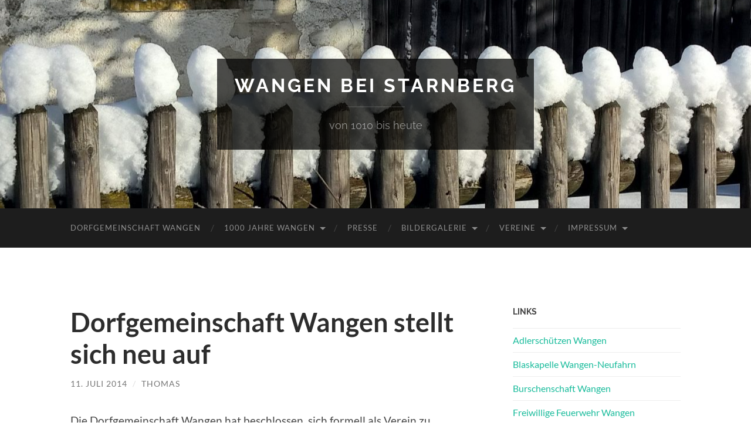

--- FILE ---
content_type: text/html; charset=UTF-8
request_url: http://wangen-starnberg.de/dorfgemeinschaft-wangen-stellt-sich-neu-auf/
body_size: 59116
content:
<!DOCTYPE html>

<html lang="de">

	<head>

		<meta http-equiv="content-type" content="text/html" charset="UTF-8" />
		<meta name="viewport" content="width=device-width, initial-scale=1.0" >

		<link rel="profile" href="http://gmpg.org/xfn/11">

		<title>Dorfgemeinschaft Wangen stellt sich neu auf &#8211; Wangen bei Starnberg</title>
<meta name='robots' content='max-image-preview:large' />
<link rel='dns-prefetch' href='//secure.gravatar.com' />
<link rel='dns-prefetch' href='//stats.wp.com' />
<link rel='dns-prefetch' href='//v0.wordpress.com' />
<link rel="alternate" type="application/rss+xml" title="Wangen bei Starnberg &raquo; Feed" href="http://wangen-starnberg.de/feed/" />
<link rel="alternate" type="application/rss+xml" title="Wangen bei Starnberg &raquo; Kommentar-Feed" href="http://wangen-starnberg.de/comments/feed/" />
<script type="text/javascript">
/* <![CDATA[ */
window._wpemojiSettings = {"baseUrl":"https:\/\/s.w.org\/images\/core\/emoji\/15.0.3\/72x72\/","ext":".png","svgUrl":"https:\/\/s.w.org\/images\/core\/emoji\/15.0.3\/svg\/","svgExt":".svg","source":{"concatemoji":"http:\/\/wangen-starnberg.de\/wp-includes\/js\/wp-emoji-release.min.js?ver=6.5.7"}};
/*! This file is auto-generated */
!function(i,n){var o,s,e;function c(e){try{var t={supportTests:e,timestamp:(new Date).valueOf()};sessionStorage.setItem(o,JSON.stringify(t))}catch(e){}}function p(e,t,n){e.clearRect(0,0,e.canvas.width,e.canvas.height),e.fillText(t,0,0);var t=new Uint32Array(e.getImageData(0,0,e.canvas.width,e.canvas.height).data),r=(e.clearRect(0,0,e.canvas.width,e.canvas.height),e.fillText(n,0,0),new Uint32Array(e.getImageData(0,0,e.canvas.width,e.canvas.height).data));return t.every(function(e,t){return e===r[t]})}function u(e,t,n){switch(t){case"flag":return n(e,"\ud83c\udff3\ufe0f\u200d\u26a7\ufe0f","\ud83c\udff3\ufe0f\u200b\u26a7\ufe0f")?!1:!n(e,"\ud83c\uddfa\ud83c\uddf3","\ud83c\uddfa\u200b\ud83c\uddf3")&&!n(e,"\ud83c\udff4\udb40\udc67\udb40\udc62\udb40\udc65\udb40\udc6e\udb40\udc67\udb40\udc7f","\ud83c\udff4\u200b\udb40\udc67\u200b\udb40\udc62\u200b\udb40\udc65\u200b\udb40\udc6e\u200b\udb40\udc67\u200b\udb40\udc7f");case"emoji":return!n(e,"\ud83d\udc26\u200d\u2b1b","\ud83d\udc26\u200b\u2b1b")}return!1}function f(e,t,n){var r="undefined"!=typeof WorkerGlobalScope&&self instanceof WorkerGlobalScope?new OffscreenCanvas(300,150):i.createElement("canvas"),a=r.getContext("2d",{willReadFrequently:!0}),o=(a.textBaseline="top",a.font="600 32px Arial",{});return e.forEach(function(e){o[e]=t(a,e,n)}),o}function t(e){var t=i.createElement("script");t.src=e,t.defer=!0,i.head.appendChild(t)}"undefined"!=typeof Promise&&(o="wpEmojiSettingsSupports",s=["flag","emoji"],n.supports={everything:!0,everythingExceptFlag:!0},e=new Promise(function(e){i.addEventListener("DOMContentLoaded",e,{once:!0})}),new Promise(function(t){var n=function(){try{var e=JSON.parse(sessionStorage.getItem(o));if("object"==typeof e&&"number"==typeof e.timestamp&&(new Date).valueOf()<e.timestamp+604800&&"object"==typeof e.supportTests)return e.supportTests}catch(e){}return null}();if(!n){if("undefined"!=typeof Worker&&"undefined"!=typeof OffscreenCanvas&&"undefined"!=typeof URL&&URL.createObjectURL&&"undefined"!=typeof Blob)try{var e="postMessage("+f.toString()+"("+[JSON.stringify(s),u.toString(),p.toString()].join(",")+"));",r=new Blob([e],{type:"text/javascript"}),a=new Worker(URL.createObjectURL(r),{name:"wpTestEmojiSupports"});return void(a.onmessage=function(e){c(n=e.data),a.terminate(),t(n)})}catch(e){}c(n=f(s,u,p))}t(n)}).then(function(e){for(var t in e)n.supports[t]=e[t],n.supports.everything=n.supports.everything&&n.supports[t],"flag"!==t&&(n.supports.everythingExceptFlag=n.supports.everythingExceptFlag&&n.supports[t]);n.supports.everythingExceptFlag=n.supports.everythingExceptFlag&&!n.supports.flag,n.DOMReady=!1,n.readyCallback=function(){n.DOMReady=!0}}).then(function(){return e}).then(function(){var e;n.supports.everything||(n.readyCallback(),(e=n.source||{}).concatemoji?t(e.concatemoji):e.wpemoji&&e.twemoji&&(t(e.twemoji),t(e.wpemoji)))}))}((window,document),window._wpemojiSettings);
/* ]]> */
</script>
<style id='wp-emoji-styles-inline-css' type='text/css'>

	img.wp-smiley, img.emoji {
		display: inline !important;
		border: none !important;
		box-shadow: none !important;
		height: 1em !important;
		width: 1em !important;
		margin: 0 0.07em !important;
		vertical-align: -0.1em !important;
		background: none !important;
		padding: 0 !important;
	}
</style>
<link rel='stylesheet' id='wp-block-library-css' href='http://wangen-starnberg.de/wp-includes/css/dist/block-library/style.min.css?ver=6.5.7' type='text/css' media='all' />
<link rel='stylesheet' id='mediaelement-css' href='http://wangen-starnberg.de/wp-includes/js/mediaelement/mediaelementplayer-legacy.min.css?ver=4.2.17' type='text/css' media='all' />
<link rel='stylesheet' id='wp-mediaelement-css' href='http://wangen-starnberg.de/wp-includes/js/mediaelement/wp-mediaelement.min.css?ver=6.5.7' type='text/css' media='all' />
<style id='jetpack-sharing-buttons-style-inline-css' type='text/css'>
.jetpack-sharing-buttons__services-list{display:flex;flex-direction:row;flex-wrap:wrap;gap:0;list-style-type:none;margin:5px;padding:0}.jetpack-sharing-buttons__services-list.has-small-icon-size{font-size:12px}.jetpack-sharing-buttons__services-list.has-normal-icon-size{font-size:16px}.jetpack-sharing-buttons__services-list.has-large-icon-size{font-size:24px}.jetpack-sharing-buttons__services-list.has-huge-icon-size{font-size:36px}@media print{.jetpack-sharing-buttons__services-list{display:none!important}}.editor-styles-wrapper .wp-block-jetpack-sharing-buttons{gap:0;padding-inline-start:0}ul.jetpack-sharing-buttons__services-list.has-background{padding:1.25em 2.375em}
</style>
<style id='classic-theme-styles-inline-css' type='text/css'>
/*! This file is auto-generated */
.wp-block-button__link{color:#fff;background-color:#32373c;border-radius:9999px;box-shadow:none;text-decoration:none;padding:calc(.667em + 2px) calc(1.333em + 2px);font-size:1.125em}.wp-block-file__button{background:#32373c;color:#fff;text-decoration:none}
</style>
<style id='global-styles-inline-css' type='text/css'>
body{--wp--preset--color--black: #000000;--wp--preset--color--cyan-bluish-gray: #abb8c3;--wp--preset--color--white: #fff;--wp--preset--color--pale-pink: #f78da7;--wp--preset--color--vivid-red: #cf2e2e;--wp--preset--color--luminous-vivid-orange: #ff6900;--wp--preset--color--luminous-vivid-amber: #fcb900;--wp--preset--color--light-green-cyan: #7bdcb5;--wp--preset--color--vivid-green-cyan: #00d084;--wp--preset--color--pale-cyan-blue: #8ed1fc;--wp--preset--color--vivid-cyan-blue: #0693e3;--wp--preset--color--vivid-purple: #9b51e0;--wp--preset--color--accent: #1abc9c;--wp--preset--color--dark-gray: #444;--wp--preset--color--medium-gray: #666;--wp--preset--color--light-gray: #888;--wp--preset--gradient--vivid-cyan-blue-to-vivid-purple: linear-gradient(135deg,rgba(6,147,227,1) 0%,rgb(155,81,224) 100%);--wp--preset--gradient--light-green-cyan-to-vivid-green-cyan: linear-gradient(135deg,rgb(122,220,180) 0%,rgb(0,208,130) 100%);--wp--preset--gradient--luminous-vivid-amber-to-luminous-vivid-orange: linear-gradient(135deg,rgba(252,185,0,1) 0%,rgba(255,105,0,1) 100%);--wp--preset--gradient--luminous-vivid-orange-to-vivid-red: linear-gradient(135deg,rgba(255,105,0,1) 0%,rgb(207,46,46) 100%);--wp--preset--gradient--very-light-gray-to-cyan-bluish-gray: linear-gradient(135deg,rgb(238,238,238) 0%,rgb(169,184,195) 100%);--wp--preset--gradient--cool-to-warm-spectrum: linear-gradient(135deg,rgb(74,234,220) 0%,rgb(151,120,209) 20%,rgb(207,42,186) 40%,rgb(238,44,130) 60%,rgb(251,105,98) 80%,rgb(254,248,76) 100%);--wp--preset--gradient--blush-light-purple: linear-gradient(135deg,rgb(255,206,236) 0%,rgb(152,150,240) 100%);--wp--preset--gradient--blush-bordeaux: linear-gradient(135deg,rgb(254,205,165) 0%,rgb(254,45,45) 50%,rgb(107,0,62) 100%);--wp--preset--gradient--luminous-dusk: linear-gradient(135deg,rgb(255,203,112) 0%,rgb(199,81,192) 50%,rgb(65,88,208) 100%);--wp--preset--gradient--pale-ocean: linear-gradient(135deg,rgb(255,245,203) 0%,rgb(182,227,212) 50%,rgb(51,167,181) 100%);--wp--preset--gradient--electric-grass: linear-gradient(135deg,rgb(202,248,128) 0%,rgb(113,206,126) 100%);--wp--preset--gradient--midnight: linear-gradient(135deg,rgb(2,3,129) 0%,rgb(40,116,252) 100%);--wp--preset--font-size--small: 16px;--wp--preset--font-size--medium: 20px;--wp--preset--font-size--large: 24px;--wp--preset--font-size--x-large: 42px;--wp--preset--font-size--regular: 19px;--wp--preset--font-size--larger: 32px;--wp--preset--spacing--20: 0.44rem;--wp--preset--spacing--30: 0.67rem;--wp--preset--spacing--40: 1rem;--wp--preset--spacing--50: 1.5rem;--wp--preset--spacing--60: 2.25rem;--wp--preset--spacing--70: 3.38rem;--wp--preset--spacing--80: 5.06rem;--wp--preset--shadow--natural: 6px 6px 9px rgba(0, 0, 0, 0.2);--wp--preset--shadow--deep: 12px 12px 50px rgba(0, 0, 0, 0.4);--wp--preset--shadow--sharp: 6px 6px 0px rgba(0, 0, 0, 0.2);--wp--preset--shadow--outlined: 6px 6px 0px -3px rgba(255, 255, 255, 1), 6px 6px rgba(0, 0, 0, 1);--wp--preset--shadow--crisp: 6px 6px 0px rgba(0, 0, 0, 1);}:where(.is-layout-flex){gap: 0.5em;}:where(.is-layout-grid){gap: 0.5em;}body .is-layout-flex{display: flex;}body .is-layout-flex{flex-wrap: wrap;align-items: center;}body .is-layout-flex > *{margin: 0;}body .is-layout-grid{display: grid;}body .is-layout-grid > *{margin: 0;}:where(.wp-block-columns.is-layout-flex){gap: 2em;}:where(.wp-block-columns.is-layout-grid){gap: 2em;}:where(.wp-block-post-template.is-layout-flex){gap: 1.25em;}:where(.wp-block-post-template.is-layout-grid){gap: 1.25em;}.has-black-color{color: var(--wp--preset--color--black) !important;}.has-cyan-bluish-gray-color{color: var(--wp--preset--color--cyan-bluish-gray) !important;}.has-white-color{color: var(--wp--preset--color--white) !important;}.has-pale-pink-color{color: var(--wp--preset--color--pale-pink) !important;}.has-vivid-red-color{color: var(--wp--preset--color--vivid-red) !important;}.has-luminous-vivid-orange-color{color: var(--wp--preset--color--luminous-vivid-orange) !important;}.has-luminous-vivid-amber-color{color: var(--wp--preset--color--luminous-vivid-amber) !important;}.has-light-green-cyan-color{color: var(--wp--preset--color--light-green-cyan) !important;}.has-vivid-green-cyan-color{color: var(--wp--preset--color--vivid-green-cyan) !important;}.has-pale-cyan-blue-color{color: var(--wp--preset--color--pale-cyan-blue) !important;}.has-vivid-cyan-blue-color{color: var(--wp--preset--color--vivid-cyan-blue) !important;}.has-vivid-purple-color{color: var(--wp--preset--color--vivid-purple) !important;}.has-black-background-color{background-color: var(--wp--preset--color--black) !important;}.has-cyan-bluish-gray-background-color{background-color: var(--wp--preset--color--cyan-bluish-gray) !important;}.has-white-background-color{background-color: var(--wp--preset--color--white) !important;}.has-pale-pink-background-color{background-color: var(--wp--preset--color--pale-pink) !important;}.has-vivid-red-background-color{background-color: var(--wp--preset--color--vivid-red) !important;}.has-luminous-vivid-orange-background-color{background-color: var(--wp--preset--color--luminous-vivid-orange) !important;}.has-luminous-vivid-amber-background-color{background-color: var(--wp--preset--color--luminous-vivid-amber) !important;}.has-light-green-cyan-background-color{background-color: var(--wp--preset--color--light-green-cyan) !important;}.has-vivid-green-cyan-background-color{background-color: var(--wp--preset--color--vivid-green-cyan) !important;}.has-pale-cyan-blue-background-color{background-color: var(--wp--preset--color--pale-cyan-blue) !important;}.has-vivid-cyan-blue-background-color{background-color: var(--wp--preset--color--vivid-cyan-blue) !important;}.has-vivid-purple-background-color{background-color: var(--wp--preset--color--vivid-purple) !important;}.has-black-border-color{border-color: var(--wp--preset--color--black) !important;}.has-cyan-bluish-gray-border-color{border-color: var(--wp--preset--color--cyan-bluish-gray) !important;}.has-white-border-color{border-color: var(--wp--preset--color--white) !important;}.has-pale-pink-border-color{border-color: var(--wp--preset--color--pale-pink) !important;}.has-vivid-red-border-color{border-color: var(--wp--preset--color--vivid-red) !important;}.has-luminous-vivid-orange-border-color{border-color: var(--wp--preset--color--luminous-vivid-orange) !important;}.has-luminous-vivid-amber-border-color{border-color: var(--wp--preset--color--luminous-vivid-amber) !important;}.has-light-green-cyan-border-color{border-color: var(--wp--preset--color--light-green-cyan) !important;}.has-vivid-green-cyan-border-color{border-color: var(--wp--preset--color--vivid-green-cyan) !important;}.has-pale-cyan-blue-border-color{border-color: var(--wp--preset--color--pale-cyan-blue) !important;}.has-vivid-cyan-blue-border-color{border-color: var(--wp--preset--color--vivid-cyan-blue) !important;}.has-vivid-purple-border-color{border-color: var(--wp--preset--color--vivid-purple) !important;}.has-vivid-cyan-blue-to-vivid-purple-gradient-background{background: var(--wp--preset--gradient--vivid-cyan-blue-to-vivid-purple) !important;}.has-light-green-cyan-to-vivid-green-cyan-gradient-background{background: var(--wp--preset--gradient--light-green-cyan-to-vivid-green-cyan) !important;}.has-luminous-vivid-amber-to-luminous-vivid-orange-gradient-background{background: var(--wp--preset--gradient--luminous-vivid-amber-to-luminous-vivid-orange) !important;}.has-luminous-vivid-orange-to-vivid-red-gradient-background{background: var(--wp--preset--gradient--luminous-vivid-orange-to-vivid-red) !important;}.has-very-light-gray-to-cyan-bluish-gray-gradient-background{background: var(--wp--preset--gradient--very-light-gray-to-cyan-bluish-gray) !important;}.has-cool-to-warm-spectrum-gradient-background{background: var(--wp--preset--gradient--cool-to-warm-spectrum) !important;}.has-blush-light-purple-gradient-background{background: var(--wp--preset--gradient--blush-light-purple) !important;}.has-blush-bordeaux-gradient-background{background: var(--wp--preset--gradient--blush-bordeaux) !important;}.has-luminous-dusk-gradient-background{background: var(--wp--preset--gradient--luminous-dusk) !important;}.has-pale-ocean-gradient-background{background: var(--wp--preset--gradient--pale-ocean) !important;}.has-electric-grass-gradient-background{background: var(--wp--preset--gradient--electric-grass) !important;}.has-midnight-gradient-background{background: var(--wp--preset--gradient--midnight) !important;}.has-small-font-size{font-size: var(--wp--preset--font-size--small) !important;}.has-medium-font-size{font-size: var(--wp--preset--font-size--medium) !important;}.has-large-font-size{font-size: var(--wp--preset--font-size--large) !important;}.has-x-large-font-size{font-size: var(--wp--preset--font-size--x-large) !important;}
.wp-block-navigation a:where(:not(.wp-element-button)){color: inherit;}
:where(.wp-block-post-template.is-layout-flex){gap: 1.25em;}:where(.wp-block-post-template.is-layout-grid){gap: 1.25em;}
:where(.wp-block-columns.is-layout-flex){gap: 2em;}:where(.wp-block-columns.is-layout-grid){gap: 2em;}
.wp-block-pullquote{font-size: 1.5em;line-height: 1.6;}
</style>
<link rel='stylesheet' id='jetpack-subscriptions-css' href='http://wangen-starnberg.de/wp-content/plugins/jetpack/modules/subscriptions/subscriptions.css?ver=14.0' type='text/css' media='all' />
<style id='jetpack_facebook_likebox-inline-css' type='text/css'>
.widget_facebook_likebox {
	overflow: hidden;
}

</style>
<link rel='stylesheet' id='sharedaddy-css' href='http://wangen-starnberg.de/wp-content/plugins/jetpack/modules/sharedaddy/sharing.css?ver=14.0' type='text/css' media='all' />
<link rel='stylesheet' id='social-logos-css' href='http://wangen-starnberg.de/wp-content/plugins/jetpack/_inc/social-logos/social-logos.min.css?ver=14.0' type='text/css' media='all' />
<link rel='stylesheet' id='hemingway_googleFonts-css' href='http://wangen-starnberg.de/wp-content/themes/hemingway/assets/css/fonts.css' type='text/css' media='all' />
<link rel='stylesheet' id='hemingway_style-css' href='http://wangen-starnberg.de/wp-content/themes/hemingway/style.css?ver=2.3.2' type='text/css' media='all' />
<script type="text/javascript" src="http://wangen-starnberg.de/wp-includes/js/jquery/jquery.min.js?ver=3.7.1" id="jquery-core-js"></script>
<script type="text/javascript" src="http://wangen-starnberg.de/wp-includes/js/jquery/jquery-migrate.min.js?ver=3.4.1" id="jquery-migrate-js"></script>
<link rel="https://api.w.org/" href="http://wangen-starnberg.de/wp-json/" /><link rel="alternate" type="application/json" href="http://wangen-starnberg.de/wp-json/wp/v2/posts/2719" /><link rel="EditURI" type="application/rsd+xml" title="RSD" href="http://wangen-starnberg.de/xmlrpc.php?rsd" />
<meta name="generator" content="WordPress 6.5.7" />
<link rel="canonical" href="http://wangen-starnberg.de/dorfgemeinschaft-wangen-stellt-sich-neu-auf/" />
<link rel='shortlink' href='https://wp.me/p9iQ7r-HR' />
<link rel="alternate" type="application/json+oembed" href="http://wangen-starnberg.de/wp-json/oembed/1.0/embed?url=http%3A%2F%2Fwangen-starnberg.de%2Fdorfgemeinschaft-wangen-stellt-sich-neu-auf%2F" />
<link rel="alternate" type="text/xml+oembed" href="http://wangen-starnberg.de/wp-json/oembed/1.0/embed?url=http%3A%2F%2Fwangen-starnberg.de%2Fdorfgemeinschaft-wangen-stellt-sich-neu-auf%2F&#038;format=xml" />
	<style>img#wpstats{display:none}</style>
		
<!-- Jetpack Open Graph Tags -->
<meta property="og:type" content="article" />
<meta property="og:title" content="Dorfgemeinschaft Wangen stellt sich neu auf" />
<meta property="og:url" content="http://wangen-starnberg.de/dorfgemeinschaft-wangen-stellt-sich-neu-auf/" />
<meta property="og:description" content="Die Dorfgemeinschaft Wangen hat beschlossen, sich formell als Verein zu konstituieren &#8211; mit der Absicht, demnächst auch im Vereinsregister eingetragen zu werden. Zu diesem Zweck unterzeichnet…" />
<meta property="article:published_time" content="2014-07-11T13:28:13+00:00" />
<meta property="article:modified_time" content="2018-05-12T12:33:29+00:00" />
<meta property="og:site_name" content="Wangen bei Starnberg" />
<meta property="og:image" content="http://wangen-starnberg.de/wp-content/uploads/cropped-testv1-1.png" />
<meta property="og:image:width" content="512" />
<meta property="og:image:height" content="512" />
<meta property="og:image:alt" content="" />
<meta property="og:locale" content="de_DE" />
<meta name="twitter:text:title" content="Dorfgemeinschaft Wangen stellt sich neu auf" />
<meta name="twitter:image" content="http://wangen-starnberg.de/wp-content/uploads/cropped-testv1-1-270x270.png" />
<meta name="twitter:card" content="summary" />

<!-- End Jetpack Open Graph Tags -->
<link rel="icon" href="http://wangen-starnberg.de/wp-content/uploads/cropped-testv1-1-32x32.png" sizes="32x32" />
<link rel="icon" href="http://wangen-starnberg.de/wp-content/uploads/cropped-testv1-1-192x192.png" sizes="192x192" />
<link rel="apple-touch-icon" href="http://wangen-starnberg.de/wp-content/uploads/cropped-testv1-1-180x180.png" />
<meta name="msapplication-TileImage" content="http://wangen-starnberg.de/wp-content/uploads/cropped-testv1-1-270x270.png" />
		<style type="text/css" id="wp-custom-css">
			/*
Willkommen beim benutzerdefinierten CSS!

CSS (Cascading Style Sheets) ist eine Art Code, der dem Browser sagt, wie
eine Webseite dargestellt werden soll. Du kannst diese Kommentare löschen
und mit deinen Anpassungen beginnen.

Als Standard wird dein Stylesheet nach den Theme-Stylesheets geladen, das
heißt, dass deine Regeln Vorrang haben und die Theme-CSS-Regeln
überschreiben können. Schreibe einfach hier rein, was du ändern
möchtest, du musst nicht den gesamten Stylesheet-Inhalt deines Themes
kopieren.
*/
iframe {
	height: 500px;
}

.blog-info {
	background: rgba(0,0,0,0.7);
}

.page-item-3280 {
	display: none;
}		</style>
		
	</head>
	
	<body class="post-template-default single single-post postid-2719 single-format-standard">

		
		<a class="skip-link button" href="#site-content">Zum Inhalt springen</a>
	
		<div class="big-wrapper">
	
			<div class="header-cover section bg-dark-light no-padding">

						
				<div class="header section" style="background-image: url( http://wangen-starnberg.de/wp-content/uploads/cropped-WP_20171229_10_05_38_Pro_res-2.jpg );">
							
					<div class="header-inner section-inner">
					
											
							<div class="blog-info">
							
																	<div class="blog-title">
										<a href="http://wangen-starnberg.de" rel="home">Wangen bei Starnberg</a>
									</div>
																
																	<p class="blog-description">von 1010 bis heute</p>
															
							</div><!-- .blog-info -->
							
															
					</div><!-- .header-inner -->
								
				</div><!-- .header -->
			
			</div><!-- .bg-dark -->
			
			<div class="navigation section no-padding bg-dark">
			
				<div class="navigation-inner section-inner group">
				
					<div class="toggle-container section-inner hidden">
			
						<button type="button" class="nav-toggle toggle">
							<div class="bar"></div>
							<div class="bar"></div>
							<div class="bar"></div>
							<span class="screen-reader-text">Mobile-Menü ein-/ausblenden</span>
						</button>
						
						<button type="button" class="search-toggle toggle">
							<div class="metal"></div>
							<div class="glass"></div>
							<div class="handle"></div>
							<span class="screen-reader-text">Suchfeld ein-/ausblenden</span>
						</button>
											
					</div><!-- .toggle-container -->
					
					<div class="blog-search hidden">
						<form role="search" method="get" class="search-form" action="http://wangen-starnberg.de/">
				<label>
					<span class="screen-reader-text">Suche nach:</span>
					<input type="search" class="search-field" placeholder="Suchen …" value="" name="s" />
				</label>
				<input type="submit" class="search-submit" value="Suchen" />
			</form>					</div><!-- .blog-search -->
				
					<ul class="blog-menu">
						<li class="page_item page-item-3270"><a href="http://wangen-starnberg.de/dorfgemeinschaft/">Dorfgemeinschaft Wangen</a></li>
<li class="page_item page-item-3280"><a href="http://wangen-starnberg.de/veranstaltung-hinzufuegen/">Veranstaltung hinzufügen</a></li>
<li class="page_item page-item-8 page_item_has_children"><a href="http://wangen-starnberg.de/1000-jahre-wangen/">1000 Jahre Wangen</a>
<ul class='children'>
	<li class="page_item page-item-159"><a href="http://wangen-starnberg.de/1000-jahre-wangen/aktionen/">Aktionen</a></li>
	<li class="page_item page-item-13"><a href="http://wangen-starnberg.de/1000-jahre-wangen/chronik/">Chronik</a></li>
	<li class="page_item page-item-31"><a href="http://wangen-starnberg.de/1000-jahre-wangen/zeittafel/">Zeittafel</a></li>
</ul>
</li>
<li class="page_item page-item-53"><a href="http://wangen-starnberg.de/presse/">Presse</a></li>
<li class="page_item page-item-1009 page_item_has_children"><a href="http://wangen-starnberg.de/bildergallerie/">Bildergalerie</a>
<ul class='children'>
	<li class="page_item page-item-5642 page_item_has_children"><a href="http://wangen-starnberg.de/bildergallerie/2023-2/">2023</a>
	<ul class='children'>
		<li class="page_item page-item-5610"><a href="http://wangen-starnberg.de/bildergallerie/2023-2/weihnachtsmarkt-2023/">Weihnachtsmarkt 2023</a></li>
	</ul>
</li>
	<li class="page_item page-item-4859 page_item_has_children"><a href="http://wangen-starnberg.de/bildergallerie/2019-2/">2019</a>
	<ul class='children'>
		<li class="page_item page-item-4936"><a href="http://wangen-starnberg.de/bildergallerie/2019-2/das-video-zur-ausstellung/">Das Video zur Ausstellung</a></li>
		<li class="page_item page-item-4903"><a href="http://wangen-starnberg.de/bildergallerie/2019-2/krippenausstellung-2019/">Krippenausstellung 2019</a></li>
		<li class="page_item page-item-4861"><a href="http://wangen-starnberg.de/bildergallerie/2019-2/weihnachtsmarkt-2019/">Weihnachtsmarkt 2019</a></li>
	</ul>
</li>
	<li class="page_item page-item-4384 page_item_has_children"><a href="http://wangen-starnberg.de/bildergallerie/2018-2/">2018</a>
	<ul class='children'>
		<li class="page_item page-item-4337"><a href="http://wangen-starnberg.de/bildergallerie/2018-2/maibaumaufstellen-2018/">Maibaumaufstellen 2018</a></li>
		<li class="page_item page-item-4516"><a href="http://wangen-starnberg.de/bildergallerie/2018-2/mondfinsternis-am-27-07-2018/">Mondfinsternis am 27.07.2018</a></li>
		<li class="page_item page-item-4470"><a href="http://wangen-starnberg.de/bildergallerie/2018-2/sonnwendfeuer-2018/">Sonnwendfeuer 2018</a></li>
	</ul>
</li>
	<li class="page_item page-item-4112 page_item_has_children"><a href="http://wangen-starnberg.de/bildergallerie/2017-2/">2017</a>
	<ul class='children'>
		<li class="page_item page-item-4024"><a href="http://wangen-starnberg.de/bildergallerie/2017-2/wangener-weihnachtsmarkt-2017/">Wangener Weihnachtsmarkt 2017</a></li>
	</ul>
</li>
	<li class="page_item page-item-3226 page_item_has_children"><a href="http://wangen-starnberg.de/bildergallerie/2016-2/">2016</a>
	<ul class='children'>
		<li class="page_item page-item-3424"><a href="http://wangen-starnberg.de/bildergallerie/2016-2/dorffest-2016/">Dorffest 2016</a></li>
		<li class="page_item page-item-3617"><a href="http://wangen-starnberg.de/bildergallerie/2016-2/kindergarten-auf-tour/">Kindergarten auf Tour</a></li>
		<li class="page_item page-item-3228"><a href="http://wangen-starnberg.de/bildergallerie/2016-2/maifeier-2016-in-berg/">Maifeier 2016 in Berg</a></li>
		<li class="page_item page-item-3513"><a href="http://wangen-starnberg.de/bildergallerie/2016-2/volkstrauertag-2016/">Volkstrauertag 2016</a></li>
		<li class="page_item page-item-3553"><a href="http://wangen-starnberg.de/bildergallerie/2016-2/weihnachtsmarkt-2016/">Weihnachtsmarkt 2016</a></li>
	</ul>
</li>
	<li class="page_item page-item-2929 page_item_has_children"><a href="http://wangen-starnberg.de/bildergallerie/2015-2/">2015</a>
	<ul class='children'>
		<li class="page_item page-item-2931"><a href="http://wangen-starnberg.de/bildergallerie/2015-2/kinderhaus-wangen/">Kinderhaus Wangen</a></li>
	</ul>
</li>
	<li class="page_item page-item-2878 page_item_has_children"><a href="http://wangen-starnberg.de/bildergallerie/2014-2/">2014</a>
	<ul class='children'>
		<li class="page_item page-item-2819"><a href="http://wangen-starnberg.de/bildergallerie/2014-2/wangener-weihnachtsmarkt/">Wangener Weihnachtsmarkt</a></li>
	</ul>
</li>
	<li class="page_item page-item-2699 page_item_has_children"><a href="http://wangen-starnberg.de/bildergallerie/2012-2/">2012</a>
	<ul class='children'>
		<li class="page_item page-item-1876"><a href="http://wangen-starnberg.de/bildergallerie/2012-2/festzug-100-jahre-starnberg/">Festzug 100 Jahre Starnberg</a></li>
		<li class="page_item page-item-1958"><a href="http://wangen-starnberg.de/bildergallerie/2012-2/weihnachtsmarkt-2012/">Weihnachtsmarkt</a></li>
	</ul>
</li>
	<li class="page_item page-item-2705 page_item_has_children"><a href="http://wangen-starnberg.de/bildergallerie/2011-2/">2011</a>
	<ul class='children'>
		<li class="page_item page-item-1557"><a href="http://wangen-starnberg.de/bildergallerie/2011-2/wangener-dorffest-2011/">Wangener Dorffest</a></li>
		<li class="page_item page-item-1536"><a href="http://wangen-starnberg.de/bildergallerie/2011-2/sommerfeuer-2011/">Sommerfeuer</a></li>
	</ul>
</li>
	<li class="page_item page-item-2701 page_item_has_children"><a href="http://wangen-starnberg.de/bildergallerie/2010-1000-jahre-wangen/">2010<br>&#8222;1000 Jahre Wangen&#8220;</a>
	<ul class='children'>
		<li class="page_item page-item-234"><a href="http://wangen-starnberg.de/bildergallerie/2010-1000-jahre-wangen/wangen-in-bildern/">01.01.2010<br>Beginn des Jubiläumsjahres</a></li>
		<li class="page_item page-item-487"><a href="http://wangen-starnberg.de/bildergallerie/2010-1000-jahre-wangen/24-januar-schutzentag-in-wangen/">24.01.2010<br>Schützentag in Wangen</a></li>
		<li class="page_item page-item-546"><a href="http://wangen-starnberg.de/bildergallerie/2010-1000-jahre-wangen/buchvorstellung-februar-2010/">27.02.2010<br />Buchvorstellung</a></li>
		<li class="page_item page-item-604"><a href="http://wangen-starnberg.de/bildergallerie/2010-1000-jahre-wangen/jubilaums-fruhschoppen-der-blaskapelle/">21.03.2010<br />Jubiläums-Frühschoppen der Blaskapelle</a></li>
		<li class="page_item page-item-739"><a href="http://wangen-starnberg.de/bildergallerie/2010-1000-jahre-wangen/festabend-16-april-2010/">16.04.2010<br />Festabend</a></li>
		<li class="page_item page-item-885"><a href="http://wangen-starnberg.de/bildergallerie/2010-1000-jahre-wangen/frisch-gestrichen-konzert-19-juni-2010/">19.06.2010<br />Frisch gestrichen Konzert</a></li>
		<li class="page_item page-item-2264"><a href="http://wangen-starnberg.de/bildergallerie/2010-1000-jahre-wangen/24-07-2010-kabaret-mit-martina-schwarzmann/">24.07.2010 &#8211; Kabaret mit Martina Schwarzmann</a></li>
		<li class="page_item page-item-2275"><a href="http://wangen-starnberg.de/bildergallerie/2010-1000-jahre-wangen/25-07-2010festgottesdienst/">25.07.2010<br>Festgottesdienst</a></li>
		<li class="page_item page-item-2347"><a href="http://wangen-starnberg.de/bildergallerie/2010-1000-jahre-wangen/25-07-2010festzug/">25.07.2010<br>Festzug</a></li>
		<li class="page_item page-item-2446"><a href="http://wangen-starnberg.de/bildergallerie/2010-1000-jahre-wangen/25-07-2010festzelt/">25.07.2010<br>Festzelt</a></li>
		<li class="page_item page-item-1426"><a href="http://wangen-starnberg.de/bildergallerie/2010-1000-jahre-wangen/4-adventsonntagweihnachtsmarkt-in-wangen/">4. Adventsonntag 2010<br />Weihnachtsmarkt in Wangen</a></li>
	</ul>
</li>
</ul>
</li>
<li class="page_item page-item-15 page_item_has_children"><a href="http://wangen-starnberg.de/vereine/">Vereine</a>
<ul class='children'>
	<li class="page_item page-item-58"><a href="http://wangen-starnberg.de/vereine/freiwillige-feuerwehr/">Freiwillige Feuerwehr</a></li>
	<li class="page_item page-item-62"><a href="http://wangen-starnberg.de/vereine/krieger-und-soldatenkameradschaft/">Krieger- und Soldatenkameradschaft</a></li>
	<li class="page_item page-item-83"><a href="http://wangen-starnberg.de/vereine/burschenschaft-wangen/">Burschenschaft Wangen</a></li>
	<li class="page_item page-item-67"><a href="http://wangen-starnberg.de/vereine/sportverein/">Sportverein</a></li>
	<li class="page_item page-item-69"><a href="http://wangen-starnberg.de/vereine/adlerschutzen/">Adlerschützen</a></li>
	<li class="page_item page-item-76"><a href="http://wangen-starnberg.de/vereine/blaskapelle-wangen-neufahrn/">Blaskapelle Wangen &#8211; Neufahrn</a></li>
	<li class="page_item page-item-79"><a href="http://wangen-starnberg.de/vereine/gartenbauverein-wangen-neufahrn/">Obst- und Gartenbauverein</a></li>
	<li class="page_item page-item-81"><a href="http://wangen-starnberg.de/vereine/sudetendeutsche-landsmannschaft/">Sudetendeutsche Landsmannschaft</a></li>
	<li class="page_item page-item-84"><a href="http://wangen-starnberg.de/vereine/landjugend-wangen-neufahrn/">Landjugend Wangen-Neufahrn</a></li>
	<li class="page_item page-item-86"><a href="http://wangen-starnberg.de/vereine/volksmusikgruppe/">Volksmusikgruppe</a></li>
	<li class="page_item page-item-88"><a href="http://wangen-starnberg.de/vereine/dorfgemeinschaft/">Dorfgemeinschaft</a></li>
</ul>
</li>
<li class="page_item page-item-2 page_item_has_children"><a href="http://wangen-starnberg.de/impressum/">Impressum</a>
<ul class='children'>
	<li class="page_item page-item-4414"><a href="http://wangen-starnberg.de/impressum/datenschutzerklaerung/">Datenschutzerklärung</a></li>
</ul>
</li>
					 </ul><!-- .blog-menu -->
					 
					 <ul class="mobile-menu">
					
						<li class="page_item page-item-3270"><a href="http://wangen-starnberg.de/dorfgemeinschaft/">Dorfgemeinschaft Wangen</a></li>
<li class="page_item page-item-3280"><a href="http://wangen-starnberg.de/veranstaltung-hinzufuegen/">Veranstaltung hinzufügen</a></li>
<li class="page_item page-item-8 page_item_has_children"><a href="http://wangen-starnberg.de/1000-jahre-wangen/">1000 Jahre Wangen</a>
<ul class='children'>
	<li class="page_item page-item-159"><a href="http://wangen-starnberg.de/1000-jahre-wangen/aktionen/">Aktionen</a></li>
	<li class="page_item page-item-13"><a href="http://wangen-starnberg.de/1000-jahre-wangen/chronik/">Chronik</a></li>
	<li class="page_item page-item-31"><a href="http://wangen-starnberg.de/1000-jahre-wangen/zeittafel/">Zeittafel</a></li>
</ul>
</li>
<li class="page_item page-item-53"><a href="http://wangen-starnberg.de/presse/">Presse</a></li>
<li class="page_item page-item-1009 page_item_has_children"><a href="http://wangen-starnberg.de/bildergallerie/">Bildergalerie</a>
<ul class='children'>
	<li class="page_item page-item-5642 page_item_has_children"><a href="http://wangen-starnberg.de/bildergallerie/2023-2/">2023</a>
	<ul class='children'>
		<li class="page_item page-item-5610"><a href="http://wangen-starnberg.de/bildergallerie/2023-2/weihnachtsmarkt-2023/">Weihnachtsmarkt 2023</a></li>
	</ul>
</li>
	<li class="page_item page-item-4859 page_item_has_children"><a href="http://wangen-starnberg.de/bildergallerie/2019-2/">2019</a>
	<ul class='children'>
		<li class="page_item page-item-4936"><a href="http://wangen-starnberg.de/bildergallerie/2019-2/das-video-zur-ausstellung/">Das Video zur Ausstellung</a></li>
		<li class="page_item page-item-4903"><a href="http://wangen-starnberg.de/bildergallerie/2019-2/krippenausstellung-2019/">Krippenausstellung 2019</a></li>
		<li class="page_item page-item-4861"><a href="http://wangen-starnberg.de/bildergallerie/2019-2/weihnachtsmarkt-2019/">Weihnachtsmarkt 2019</a></li>
	</ul>
</li>
	<li class="page_item page-item-4384 page_item_has_children"><a href="http://wangen-starnberg.de/bildergallerie/2018-2/">2018</a>
	<ul class='children'>
		<li class="page_item page-item-4337"><a href="http://wangen-starnberg.de/bildergallerie/2018-2/maibaumaufstellen-2018/">Maibaumaufstellen 2018</a></li>
		<li class="page_item page-item-4516"><a href="http://wangen-starnberg.de/bildergallerie/2018-2/mondfinsternis-am-27-07-2018/">Mondfinsternis am 27.07.2018</a></li>
		<li class="page_item page-item-4470"><a href="http://wangen-starnberg.de/bildergallerie/2018-2/sonnwendfeuer-2018/">Sonnwendfeuer 2018</a></li>
	</ul>
</li>
	<li class="page_item page-item-4112 page_item_has_children"><a href="http://wangen-starnberg.de/bildergallerie/2017-2/">2017</a>
	<ul class='children'>
		<li class="page_item page-item-4024"><a href="http://wangen-starnberg.de/bildergallerie/2017-2/wangener-weihnachtsmarkt-2017/">Wangener Weihnachtsmarkt 2017</a></li>
	</ul>
</li>
	<li class="page_item page-item-3226 page_item_has_children"><a href="http://wangen-starnberg.de/bildergallerie/2016-2/">2016</a>
	<ul class='children'>
		<li class="page_item page-item-3424"><a href="http://wangen-starnberg.de/bildergallerie/2016-2/dorffest-2016/">Dorffest 2016</a></li>
		<li class="page_item page-item-3617"><a href="http://wangen-starnberg.de/bildergallerie/2016-2/kindergarten-auf-tour/">Kindergarten auf Tour</a></li>
		<li class="page_item page-item-3228"><a href="http://wangen-starnberg.de/bildergallerie/2016-2/maifeier-2016-in-berg/">Maifeier 2016 in Berg</a></li>
		<li class="page_item page-item-3513"><a href="http://wangen-starnberg.de/bildergallerie/2016-2/volkstrauertag-2016/">Volkstrauertag 2016</a></li>
		<li class="page_item page-item-3553"><a href="http://wangen-starnberg.de/bildergallerie/2016-2/weihnachtsmarkt-2016/">Weihnachtsmarkt 2016</a></li>
	</ul>
</li>
	<li class="page_item page-item-2929 page_item_has_children"><a href="http://wangen-starnberg.de/bildergallerie/2015-2/">2015</a>
	<ul class='children'>
		<li class="page_item page-item-2931"><a href="http://wangen-starnberg.de/bildergallerie/2015-2/kinderhaus-wangen/">Kinderhaus Wangen</a></li>
	</ul>
</li>
	<li class="page_item page-item-2878 page_item_has_children"><a href="http://wangen-starnberg.de/bildergallerie/2014-2/">2014</a>
	<ul class='children'>
		<li class="page_item page-item-2819"><a href="http://wangen-starnberg.de/bildergallerie/2014-2/wangener-weihnachtsmarkt/">Wangener Weihnachtsmarkt</a></li>
	</ul>
</li>
	<li class="page_item page-item-2699 page_item_has_children"><a href="http://wangen-starnberg.de/bildergallerie/2012-2/">2012</a>
	<ul class='children'>
		<li class="page_item page-item-1876"><a href="http://wangen-starnberg.de/bildergallerie/2012-2/festzug-100-jahre-starnberg/">Festzug 100 Jahre Starnberg</a></li>
		<li class="page_item page-item-1958"><a href="http://wangen-starnberg.de/bildergallerie/2012-2/weihnachtsmarkt-2012/">Weihnachtsmarkt</a></li>
	</ul>
</li>
	<li class="page_item page-item-2705 page_item_has_children"><a href="http://wangen-starnberg.de/bildergallerie/2011-2/">2011</a>
	<ul class='children'>
		<li class="page_item page-item-1557"><a href="http://wangen-starnberg.de/bildergallerie/2011-2/wangener-dorffest-2011/">Wangener Dorffest</a></li>
		<li class="page_item page-item-1536"><a href="http://wangen-starnberg.de/bildergallerie/2011-2/sommerfeuer-2011/">Sommerfeuer</a></li>
	</ul>
</li>
	<li class="page_item page-item-2701 page_item_has_children"><a href="http://wangen-starnberg.de/bildergallerie/2010-1000-jahre-wangen/">2010<br>&#8222;1000 Jahre Wangen&#8220;</a>
	<ul class='children'>
		<li class="page_item page-item-234"><a href="http://wangen-starnberg.de/bildergallerie/2010-1000-jahre-wangen/wangen-in-bildern/">01.01.2010<br>Beginn des Jubiläumsjahres</a></li>
		<li class="page_item page-item-487"><a href="http://wangen-starnberg.de/bildergallerie/2010-1000-jahre-wangen/24-januar-schutzentag-in-wangen/">24.01.2010<br>Schützentag in Wangen</a></li>
		<li class="page_item page-item-546"><a href="http://wangen-starnberg.de/bildergallerie/2010-1000-jahre-wangen/buchvorstellung-februar-2010/">27.02.2010<br />Buchvorstellung</a></li>
		<li class="page_item page-item-604"><a href="http://wangen-starnberg.de/bildergallerie/2010-1000-jahre-wangen/jubilaums-fruhschoppen-der-blaskapelle/">21.03.2010<br />Jubiläums-Frühschoppen der Blaskapelle</a></li>
		<li class="page_item page-item-739"><a href="http://wangen-starnberg.de/bildergallerie/2010-1000-jahre-wangen/festabend-16-april-2010/">16.04.2010<br />Festabend</a></li>
		<li class="page_item page-item-885"><a href="http://wangen-starnberg.de/bildergallerie/2010-1000-jahre-wangen/frisch-gestrichen-konzert-19-juni-2010/">19.06.2010<br />Frisch gestrichen Konzert</a></li>
		<li class="page_item page-item-2264"><a href="http://wangen-starnberg.de/bildergallerie/2010-1000-jahre-wangen/24-07-2010-kabaret-mit-martina-schwarzmann/">24.07.2010 &#8211; Kabaret mit Martina Schwarzmann</a></li>
		<li class="page_item page-item-2275"><a href="http://wangen-starnberg.de/bildergallerie/2010-1000-jahre-wangen/25-07-2010festgottesdienst/">25.07.2010<br>Festgottesdienst</a></li>
		<li class="page_item page-item-2347"><a href="http://wangen-starnberg.de/bildergallerie/2010-1000-jahre-wangen/25-07-2010festzug/">25.07.2010<br>Festzug</a></li>
		<li class="page_item page-item-2446"><a href="http://wangen-starnberg.de/bildergallerie/2010-1000-jahre-wangen/25-07-2010festzelt/">25.07.2010<br>Festzelt</a></li>
		<li class="page_item page-item-1426"><a href="http://wangen-starnberg.de/bildergallerie/2010-1000-jahre-wangen/4-adventsonntagweihnachtsmarkt-in-wangen/">4. Adventsonntag 2010<br />Weihnachtsmarkt in Wangen</a></li>
	</ul>
</li>
</ul>
</li>
<li class="page_item page-item-15 page_item_has_children"><a href="http://wangen-starnberg.de/vereine/">Vereine</a>
<ul class='children'>
	<li class="page_item page-item-58"><a href="http://wangen-starnberg.de/vereine/freiwillige-feuerwehr/">Freiwillige Feuerwehr</a></li>
	<li class="page_item page-item-62"><a href="http://wangen-starnberg.de/vereine/krieger-und-soldatenkameradschaft/">Krieger- und Soldatenkameradschaft</a></li>
	<li class="page_item page-item-83"><a href="http://wangen-starnberg.de/vereine/burschenschaft-wangen/">Burschenschaft Wangen</a></li>
	<li class="page_item page-item-67"><a href="http://wangen-starnberg.de/vereine/sportverein/">Sportverein</a></li>
	<li class="page_item page-item-69"><a href="http://wangen-starnberg.de/vereine/adlerschutzen/">Adlerschützen</a></li>
	<li class="page_item page-item-76"><a href="http://wangen-starnberg.de/vereine/blaskapelle-wangen-neufahrn/">Blaskapelle Wangen &#8211; Neufahrn</a></li>
	<li class="page_item page-item-79"><a href="http://wangen-starnberg.de/vereine/gartenbauverein-wangen-neufahrn/">Obst- und Gartenbauverein</a></li>
	<li class="page_item page-item-81"><a href="http://wangen-starnberg.de/vereine/sudetendeutsche-landsmannschaft/">Sudetendeutsche Landsmannschaft</a></li>
	<li class="page_item page-item-84"><a href="http://wangen-starnberg.de/vereine/landjugend-wangen-neufahrn/">Landjugend Wangen-Neufahrn</a></li>
	<li class="page_item page-item-86"><a href="http://wangen-starnberg.de/vereine/volksmusikgruppe/">Volksmusikgruppe</a></li>
	<li class="page_item page-item-88"><a href="http://wangen-starnberg.de/vereine/dorfgemeinschaft/">Dorfgemeinschaft</a></li>
</ul>
</li>
<li class="page_item page-item-2 page_item_has_children"><a href="http://wangen-starnberg.de/impressum/">Impressum</a>
<ul class='children'>
	<li class="page_item page-item-4414"><a href="http://wangen-starnberg.de/impressum/datenschutzerklaerung/">Datenschutzerklärung</a></li>
</ul>
</li>
						
					 </ul><!-- .mobile-menu -->
				 
				</div><!-- .navigation-inner -->
				
			</div><!-- .navigation -->
<main class="wrapper section-inner group" id="site-content">

	<div class="content left">

		<div class="posts">
												        
			<article id="post-2719" class="post-2719 post type-post status-publish format-standard hentry category-allgemeines">

	<div class="post-header">

		
					
				<h1 class="post-title entry-title">
											Dorfgemeinschaft Wangen stellt sich neu auf									</h1>

							
			<div class="post-meta">
			
				<span class="post-date"><a href="http://wangen-starnberg.de/dorfgemeinschaft-wangen-stellt-sich-neu-auf/">11. Juli 2014</a></span>
				
				<span class="date-sep"> / </span>
					
				<span class="post-author"><a href="http://wangen-starnberg.de/author/thomas/" title="Beiträge von Thomas" rel="author">Thomas</a></span>

								
														
			</div><!-- .post-meta -->

					
	</div><!-- .post-header -->
																					
	<div class="post-content entry-content">
	
		<p>Die Dorfgemeinschaft Wangen hat beschlossen, sich formell als Verein zu konstituieren &#8211; mit der Absicht, demnächst auch im Vereinsregister eingetragen zu werden. Zu diesem Zweck unterzeichneten die Vertreter von sieben Wangener Vereinen die entsprechende Gründungsurkunde. Ziel ist, dass weitere Wangener Vereine sowie am Dorfleben interessierte Privatpersonen dem Verein beitreten, der auf diese Weise möglichst alle Teile der Dorfbevölkerung repräsentieren soll.<br />
Der Gründungsvorstand, der bis zur ersten Mitgliederversammlung im ersten Quartal 2015 im Amt sein wird, besteht aus<br />
folgenden Mitgliedern:</p>
<p>1. Vorstand: Alois Brunner<br />
2. Vorstand: Winfried Wobbe<br />
Kassier: Christian Plenert<br />
Schriftführer: Anton Brunner<br />
sowie jeweils einem Beisitzer aus den Gründungsvereinen.</p>
<p>Beim Wangener Dorffest am 19. Juli werden Besucher und Mitarbeiter Gelegenheit haben, dem Verein beizutreten.</p>
<div class="sharedaddy sd-sharing-enabled"><div class="robots-nocontent sd-block sd-social sd-social-official sd-sharing"><div class="sd-content"><ul><li class="share-facebook"><div class="fb-share-button" data-href="http://wangen-starnberg.de/dorfgemeinschaft-wangen-stellt-sich-neu-auf/" data-layout="button_count"></div></li><li class="share-end"></li></ul></div></div></div>							
	</div><!-- .post-content -->
				
		
		<div class="post-meta-bottom">

																		
				<p class="post-categories"><span class="category-icon"><span class="front-flap"></span></span> <a href="http://wangen-starnberg.de/category/allgemeines/" rel="category tag">Allgemeines</a></p>
	
						
						
												
				<nav class="post-nav group">
											
											<a class="post-nav-older" href="http://wangen-starnberg.de/eva-john-gewinnt-stichwahl/">
							<h5>Vorheriger Beitrag</h5>
							Eva John gewinnt die Stichwahl						</a>
										
											<a class="post-nav-newer" href="http://wangen-starnberg.de/wangener-brueckenbauten/">
							<h5>Nächster Beitrag</h5>
							Wangener Brückenbauten						</a>
					
				</nav><!-- .post-nav -->

											
		</div><!-- .post-meta-bottom -->

		
</article><!-- .post -->			
		</div><!-- .posts -->
	
	</div><!-- .content -->

		
		
	<div class="sidebar right" role="complementary">
		<div id="nav_menu-3" class="widget widget_nav_menu"><div class="widget-content"><h3 class="widget-title">Links</h3><div class="menu-links-container"><ul id="menu-links" class="menu"><li id="menu-item-2039" class="menu-item menu-item-type-custom menu-item-object-custom menu-item-2039"><a href="http://www.adlerschuetzen-wangen.de/">Adlerschützen Wangen</a></li>
<li id="menu-item-2038" class="menu-item menu-item-type-custom menu-item-object-custom menu-item-2038"><a href="http://www.blaskapelle.com/">Blaskapelle Wangen-Neufahrn</a></li>
<li id="menu-item-2037" class="menu-item menu-item-type-custom menu-item-object-custom menu-item-2037"><a href="http://burschenschaft-wangen.de">Burschenschaft Wangen</a></li>
<li id="menu-item-2036" class="menu-item menu-item-type-custom menu-item-object-custom menu-item-2036"><a href="http://ffw-wangen.de">Freiwillige Feuerwehr Wangen</a></li>
<li id="menu-item-2035" class="menu-item menu-item-type-custom menu-item-object-custom menu-item-2035"><a href="http://ljwn.de">Landjugend Wangen-Neufahrn</a></li>
<li id="menu-item-2034" class="menu-item menu-item-type-custom menu-item-object-custom menu-item-2034"><a href="http://www.sv-wangen.de/">Sportverein Wangen</a></li>
</ul></div></div></div><div id="text-6" class="widget widget_text"><div class="widget-content"><h3 class="widget-title">Facebook</h3>			<div class="textwidget"><iframe src="//www.facebook.com/plugins/likebox.php?href=http%3A%2F%2Fwww.facebook.com%2Fwangenbeistarnberg&amp;width=190&amp;height=258&amp;colorscheme=light&amp;show_faces=true&amp;border_color&amp;stream=false&amp;header=false&amp;appId=111733548942526" scrolling="no" frameborder="0" style="border:none; overflow:hidden; width:100%; height:258px;" allowTransparency="true"></iframe></div>
		</div></div><div id="blog_subscription-2" class="widget widget_blog_subscription jetpack_subscription_widget"><div class="widget-content"><h3 class="widget-title">Blog via E-Mail abonnieren</h3>
			<div class="wp-block-jetpack-subscriptions__container">
			<form action="#" method="post" accept-charset="utf-8" id="subscribe-blog-blog_subscription-2"
				data-blog="137477277"
				data-post_access_level="everybody" >
									<div id="subscribe-text"><p>Gib Deine E-Mail-Adresse an, um diesen Blog zu abonnieren und Benachrichtigungen über neue Beiträge via E-Mail zu erhalten.</p>
</div>
										<p id="subscribe-email">
						<label id="jetpack-subscribe-label"
							class="screen-reader-text"
							for="subscribe-field-blog_subscription-2">
							E-Mail-Adresse						</label>
						<input type="email" name="email" required="required"
																					value=""
							id="subscribe-field-blog_subscription-2"
							placeholder="E-Mail-Adresse"
						/>
					</p>

					<p id="subscribe-submit"
											>
						<input type="hidden" name="action" value="subscribe"/>
						<input type="hidden" name="source" value="http://wangen-starnberg.de/dorfgemeinschaft-wangen-stellt-sich-neu-auf/"/>
						<input type="hidden" name="sub-type" value="widget"/>
						<input type="hidden" name="redirect_fragment" value="subscribe-blog-blog_subscription-2"/>
						<input type="hidden" id="_wpnonce" name="_wpnonce" value="56f05c14a1" /><input type="hidden" name="_wp_http_referer" value="/dorfgemeinschaft-wangen-stellt-sich-neu-auf/" />						<button type="submit"
															class="wp-block-button__link"
																					name="jetpack_subscriptions_widget"
						>
							Abonnieren						</button>
					</p>
							</form>
							<div class="wp-block-jetpack-subscriptions__subscount">
					Schließe dich 3 anderen Abonnenten an				</div>
						</div>
			
</div></div><div id="nav_menu-3" class="widget widget_nav_menu"><div class="widget-content"><h3 class="widget-title">Links</h3><div class="menu-links-container"><ul id="menu-links-1" class="menu"><li class="menu-item menu-item-type-custom menu-item-object-custom menu-item-2039"><a href="http://www.adlerschuetzen-wangen.de/">Adlerschützen Wangen</a></li>
<li class="menu-item menu-item-type-custom menu-item-object-custom menu-item-2038"><a href="http://www.blaskapelle.com/">Blaskapelle Wangen-Neufahrn</a></li>
<li class="menu-item menu-item-type-custom menu-item-object-custom menu-item-2037"><a href="http://burschenschaft-wangen.de">Burschenschaft Wangen</a></li>
<li class="menu-item menu-item-type-custom menu-item-object-custom menu-item-2036"><a href="http://ffw-wangen.de">Freiwillige Feuerwehr Wangen</a></li>
<li class="menu-item menu-item-type-custom menu-item-object-custom menu-item-2035"><a href="http://ljwn.de">Landjugend Wangen-Neufahrn</a></li>
<li class="menu-item menu-item-type-custom menu-item-object-custom menu-item-2034"><a href="http://www.sv-wangen.de/">Sportverein Wangen</a></li>
</ul></div></div></div><div id="blog_subscription-2" class="widget widget_blog_subscription jetpack_subscription_widget"><div class="widget-content"><h3 class="widget-title">Blog via E-Mail abonnieren</h3>
			<div class="wp-block-jetpack-subscriptions__container">
			<form action="#" method="post" accept-charset="utf-8" id="subscribe-blog-blog_subscription-2"
				data-blog="137477277"
				data-post_access_level="everybody" >
									<div id="subscribe-text"><p>Gib Deine E-Mail-Adresse an, um diesen Blog zu abonnieren und Benachrichtigungen über neue Beiträge via E-Mail zu erhalten.</p>
</div>
										<p id="subscribe-email">
						<label id="jetpack-subscribe-label"
							class="screen-reader-text"
							for="subscribe-field-blog_subscription-2">
							E-Mail-Adresse						</label>
						<input type="email" name="email" required="required"
																					value=""
							id="subscribe-field-blog_subscription-2"
							placeholder="E-Mail-Adresse"
						/>
					</p>

					<p id="subscribe-submit"
											>
						<input type="hidden" name="action" value="subscribe"/>
						<input type="hidden" name="source" value="http://wangen-starnberg.de/dorfgemeinschaft-wangen-stellt-sich-neu-auf/"/>
						<input type="hidden" name="sub-type" value="widget"/>
						<input type="hidden" name="redirect_fragment" value="subscribe-blog-blog_subscription-2"/>
						<input type="hidden" id="_wpnonce" name="_wpnonce" value="56f05c14a1" /><input type="hidden" name="_wp_http_referer" value="/dorfgemeinschaft-wangen-stellt-sich-neu-auf/" />						<button type="submit"
															class="wp-block-button__link"
																					name="jetpack_subscriptions_widget"
						>
							Abonnieren						</button>
					</p>
							</form>
							<div class="wp-block-jetpack-subscriptions__subscount">
					Schließe dich 3 anderen Abonnenten an				</div>
						</div>
			
</div></div><div id="facebook-likebox-3" class="widget widget_facebook_likebox"><div class="widget-content"><h3 class="widget-title"><a href="https://www.facebook.com/WangenBeiStarnberg">Facebook</a></h3>		<div id="fb-root"></div>
		<div class="fb-page" data-href="https://www.facebook.com/WangenBeiStarnberg" data-width="200"  data-height="500" data-hide-cover="false" data-show-facepile="true" data-tabs="timeline" data-hide-cta="false" data-small-header="false">
		<div class="fb-xfbml-parse-ignore"><blockquote cite="https://www.facebook.com/WangenBeiStarnberg"><a href="https://www.facebook.com/WangenBeiStarnberg">Facebook</a></blockquote></div>
		</div>
		</div></div><div id="search-4" class="widget widget_search"><div class="widget-content"><h3 class="widget-title">Suche</h3><form role="search" method="get" class="search-form" action="http://wangen-starnberg.de/">
				<label>
					<span class="screen-reader-text">Suche nach:</span>
					<input type="search" class="search-field" placeholder="Suchen …" value="" name="s" />
				</label>
				<input type="submit" class="search-submit" value="Suchen" />
			</form></div></div>	</div><!-- .sidebar -->
	

			
</main><!-- .wrapper -->
		
	<div class="footer section large-padding bg-dark">
		
		<div class="footer-inner section-inner group">
		
			<!-- .footer-a -->
				
						
				<div class="column column-2 left">
				
					<div class="widgets">
			
						
		<div id="recent-posts-4" class="widget widget_recent_entries"><div class="widget-content">
		<h3 class="widget-title">Neueste Beiträge</h3>
		<ul>
											<li>
					<a href="http://wangen-starnberg.de/neuwahlen-bei-der-feuerwehr/">Neuwahlen bei der Feuerwehr</a>
									</li>
											<li>
					<a href="http://wangen-starnberg.de/prost-neujahr-2/">Prost Neujahr!</a>
									</li>
											<li>
					<a href="http://wangen-starnberg.de/herzlich-willkommen/">Frohe Weihnachten!</a>
									</li>
											<li>
					<a href="http://wangen-starnberg.de/es-ist-wieder-soweit-3/">Es ist wieder soweit&#8230;.!</a>
									</li>
											<li>
					<a href="http://wangen-starnberg.de/sankt-martin/">Sankt Martin</a>
									</li>
					</ul>

		</div></div>											
					</div><!-- .widgets -->
					
				</div>
				
			<!-- .footer-b -->
								
						
				<div class="column column-3 left">
			
					<div class="widgets">
			
						<div id="rss_links-3" class="widget widget_rss_links"><div class="widget-content"><h3 class="widget-title">Feeds</h3><ul><li><a target="_self" href="http://wangen-starnberg.de/feed/" title="Beiträge abonnieren">RSS – Beiträge</a></li></ul>
</div></div>											
					</div><!-- .widgets -->
					
				</div>
				
			<!-- .footer-c -->
					
		</div><!-- .footer-inner -->
	
	</div><!-- .footer -->
	
	<div class="credits section bg-dark no-padding">
	
		<div class="credits-inner section-inner group">
	
			<p class="credits-left">
				&copy; 2026 <a href="http://wangen-starnberg.de">Wangen bei Starnberg</a>
			</p>
			
			<p class="credits-right">
				<span>Theme von <a href="https://andersnoren.se">Anders Norén</a></span> &mdash; <a title="Nach oben" class="tothetop">Hoch &uarr;</a>
			</p>
					
		</div><!-- .credits-inner -->
		
	</div><!-- .credits -->

</div><!-- .big-wrapper -->

			<div id="fb-root"></div>
			<script>(function(d, s, id) { var js, fjs = d.getElementsByTagName(s)[0]; if (d.getElementById(id)) return; js = d.createElement(s); js.id = id; js.src = 'https://connect.facebook.net/de_DE/sdk.js#xfbml=1&amp;appId=249643311490&version=v2.3'; fjs.parentNode.insertBefore(js, fjs); }(document, 'script', 'facebook-jssdk'));</script>
			<script>
			document.body.addEventListener( 'is.post-load', function() {
				if ( 'undefined' !== typeof FB ) {
					FB.XFBML.parse();
				}
			} );
			</script>
			<script type="text/javascript" src="http://wangen-starnberg.de/wp-content/themes/hemingway/assets/js/global.js?ver=2.3.2" id="hemingway_global-js"></script>
<script type="text/javascript" src="http://wangen-starnberg.de/wp-includes/js/comment-reply.min.js?ver=6.5.7" id="comment-reply-js" async="async" data-wp-strategy="async"></script>
<script type="text/javascript" id="jetpack-facebook-embed-js-extra">
/* <![CDATA[ */
var jpfbembed = {"appid":"249643311490","locale":"de_DE"};
/* ]]> */
</script>
<script type="text/javascript" src="http://wangen-starnberg.de/wp-content/plugins/jetpack/_inc/build/facebook-embed.min.js?ver=14.0" id="jetpack-facebook-embed-js"></script>
<script type="text/javascript" src="https://stats.wp.com/e-202603.js" id="jetpack-stats-js" data-wp-strategy="defer"></script>
<script type="text/javascript" id="jetpack-stats-js-after">
/* <![CDATA[ */
_stq = window._stq || [];
_stq.push([ "view", JSON.parse("{\"v\":\"ext\",\"blog\":\"137477277\",\"post\":\"2719\",\"tz\":\"2\",\"srv\":\"wangen-starnberg.de\",\"j\":\"1:14.0\"}") ]);
_stq.push([ "clickTrackerInit", "137477277", "2719" ]);
/* ]]> */
</script>
<script type="text/javascript" id="sharing-js-js-extra">
/* <![CDATA[ */
var sharing_js_options = {"lang":"de","counts":"1","is_stats_active":"1"};
/* ]]> */
</script>
<script type="text/javascript" src="http://wangen-starnberg.de/wp-content/plugins/jetpack/_inc/build/sharedaddy/sharing.min.js?ver=14.0" id="sharing-js-js"></script>
<script type="text/javascript" id="sharing-js-js-after">
/* <![CDATA[ */
var windowOpen;
			( function () {
				function matches( el, sel ) {
					return !! (
						el.matches && el.matches( sel ) ||
						el.msMatchesSelector && el.msMatchesSelector( sel )
					);
				}

				document.body.addEventListener( 'click', function ( event ) {
					if ( ! event.target ) {
						return;
					}

					var el;
					if ( matches( event.target, 'a.share-facebook' ) ) {
						el = event.target;
					} else if ( event.target.parentNode && matches( event.target.parentNode, 'a.share-facebook' ) ) {
						el = event.target.parentNode;
					}

					if ( el ) {
						event.preventDefault();

						// If there's another sharing window open, close it.
						if ( typeof windowOpen !== 'undefined' ) {
							windowOpen.close();
						}
						windowOpen = window.open( el.getAttribute( 'href' ), 'wpcomfacebook', 'menubar=1,resizable=1,width=600,height=400' );
						return false;
					}
				} );
			} )();
/* ]]> */
</script>

</body>
</html>